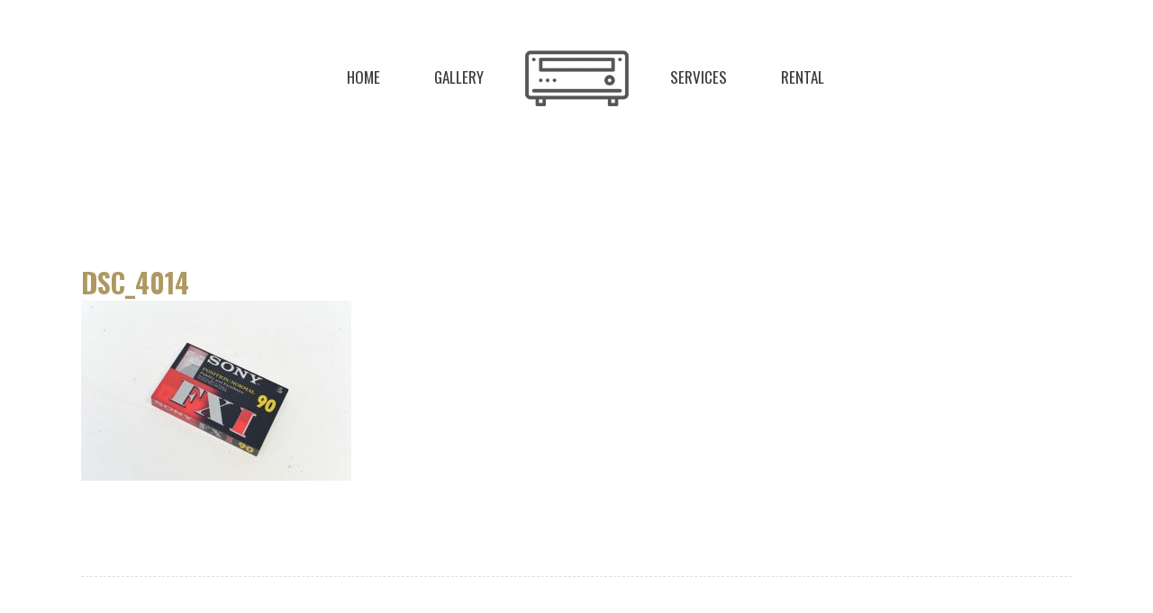

--- FILE ---
content_type: text/html; charset=UTF-8
request_url: https://www.vintageaudio.lv/dsc_4014/
body_size: 8595
content:
<!DOCTYPE html>
<html lang="en-US">
<head>
	<meta charset="UTF-8" />
	
	<title>DSC_4014 - Vintage Audio</title>

	
							<meta name="description" content="Vintage audio devices and services">
			
						<meta name="viewport" content="width=device-width,initial-scale=1,user-scalable=no">
		
	<link rel="profile" href="https://gmpg.org/xfn/11" />
	<link rel="pingback" href="https://www.vintageaudio.lv/xmlrpc.php" />
	<link rel="shortcut icon" type="image/x-icon" href="https://www.vintageaudio.lv/wp-content/uploads/2016/11/favcon.png">
	<link rel="apple-touch-icon" href="https://www.vintageaudio.lv/wp-content/uploads/2016/11/favcon.png"/>
	<link href='//fonts.googleapis.com/css?family=Raleway:100,200,300,400,500,600,700,800,900,300italic,400italic|Oswald:100,200,300,400,500,600,700,800,900,300italic,400italic|Roboto+Slab:100,200,300,400,500,600,700,800,900,300italic,400italic&subset=latin,latin-ext' rel='stylesheet' type='text/css'>
<meta name='robots' content='index, follow, max-image-preview:large, max-snippet:-1, max-video-preview:-1' />

	<!-- This site is optimized with the Yoast SEO plugin v20.1 - https://yoast.com/wordpress/plugins/seo/ -->
	<link rel="canonical" href="https://www.vintageaudio.lv/dsc_4014/" />
	<meta property="og:locale" content="en_US" />
	<meta property="og:type" content="article" />
	<meta property="og:title" content="DSC_4014 - Vintage Audio" />
	<meta property="og:description" content="3eur" />
	<meta property="og:url" content="https://www.vintageaudio.lv/dsc_4014/" />
	<meta property="og:site_name" content="Vintage Audio" />
	<meta property="article:modified_time" content="2022-02-15T17:30:39+00:00" />
	<meta property="og:image" content="https://www.vintageaudio.lv/dsc_4014" />
	<meta property="og:image:width" content="1280" />
	<meta property="og:image:height" content="855" />
	<meta property="og:image:type" content="image/jpeg" />
	<meta name="twitter:card" content="summary_large_image" />
	<script type="application/ld+json" class="yoast-schema-graph">{"@context":"https://schema.org","@graph":[{"@type":"WebPage","@id":"https://www.vintageaudio.lv/dsc_4014/","url":"https://www.vintageaudio.lv/dsc_4014/","name":"DSC_4014 - Vintage Audio","isPartOf":{"@id":"https://www.vintageaudio.lv/#website"},"primaryImageOfPage":{"@id":"https://www.vintageaudio.lv/dsc_4014/#primaryimage"},"image":{"@id":"https://www.vintageaudio.lv/dsc_4014/#primaryimage"},"thumbnailUrl":"https://www.vintageaudio.lv/wp-content/uploads/2022/02/DSC_4014.jpeg","datePublished":"2022-02-15T13:01:59+00:00","dateModified":"2022-02-15T17:30:39+00:00","breadcrumb":{"@id":"https://www.vintageaudio.lv/dsc_4014/#breadcrumb"},"inLanguage":"en-US","potentialAction":[{"@type":"ReadAction","target":["https://www.vintageaudio.lv/dsc_4014/"]}]},{"@type":"ImageObject","inLanguage":"en-US","@id":"https://www.vintageaudio.lv/dsc_4014/#primaryimage","url":"https://www.vintageaudio.lv/wp-content/uploads/2022/02/DSC_4014.jpeg","contentUrl":"https://www.vintageaudio.lv/wp-content/uploads/2022/02/DSC_4014.jpeg","width":1280,"height":855,"caption":"3eur"},{"@type":"BreadcrumbList","@id":"https://www.vintageaudio.lv/dsc_4014/#breadcrumb","itemListElement":[{"@type":"ListItem","position":1,"name":"Home","item":"https://www.vintageaudio.lv/"},{"@type":"ListItem","position":2,"name":"DSC_4014"}]},{"@type":"WebSite","@id":"https://www.vintageaudio.lv/#website","url":"https://www.vintageaudio.lv/","name":"Vintage Audio","description":"","potentialAction":[{"@type":"SearchAction","target":{"@type":"EntryPoint","urlTemplate":"https://www.vintageaudio.lv/?s={search_term_string}"},"query-input":"required name=search_term_string"}],"inLanguage":"en-US"}]}</script>
	<!-- / Yoast SEO plugin. -->


<link rel='dns-prefetch' href='//maps.googleapis.com' />
<link rel="alternate" type="application/rss+xml" title="Vintage Audio &raquo; Feed" href="https://www.vintageaudio.lv/feed/" />
<link rel="alternate" type="application/rss+xml" title="Vintage Audio &raquo; Comments Feed" href="https://www.vintageaudio.lv/comments/feed/" />
<script type="text/javascript">
window._wpemojiSettings = {"baseUrl":"https:\/\/s.w.org\/images\/core\/emoji\/14.0.0\/72x72\/","ext":".png","svgUrl":"https:\/\/s.w.org\/images\/core\/emoji\/14.0.0\/svg\/","svgExt":".svg","source":{"concatemoji":"https:\/\/www.vintageaudio.lv\/wp-includes\/js\/wp-emoji-release.min.js?ver=26c1a43b84b93d75821eedeca7aa86fc"}};
/*! This file is auto-generated */
!function(e,a,t){var n,r,o,i=a.createElement("canvas"),p=i.getContext&&i.getContext("2d");function s(e,t){var a=String.fromCharCode,e=(p.clearRect(0,0,i.width,i.height),p.fillText(a.apply(this,e),0,0),i.toDataURL());return p.clearRect(0,0,i.width,i.height),p.fillText(a.apply(this,t),0,0),e===i.toDataURL()}function c(e){var t=a.createElement("script");t.src=e,t.defer=t.type="text/javascript",a.getElementsByTagName("head")[0].appendChild(t)}for(o=Array("flag","emoji"),t.supports={everything:!0,everythingExceptFlag:!0},r=0;r<o.length;r++)t.supports[o[r]]=function(e){if(p&&p.fillText)switch(p.textBaseline="top",p.font="600 32px Arial",e){case"flag":return s([127987,65039,8205,9895,65039],[127987,65039,8203,9895,65039])?!1:!s([55356,56826,55356,56819],[55356,56826,8203,55356,56819])&&!s([55356,57332,56128,56423,56128,56418,56128,56421,56128,56430,56128,56423,56128,56447],[55356,57332,8203,56128,56423,8203,56128,56418,8203,56128,56421,8203,56128,56430,8203,56128,56423,8203,56128,56447]);case"emoji":return!s([129777,127995,8205,129778,127999],[129777,127995,8203,129778,127999])}return!1}(o[r]),t.supports.everything=t.supports.everything&&t.supports[o[r]],"flag"!==o[r]&&(t.supports.everythingExceptFlag=t.supports.everythingExceptFlag&&t.supports[o[r]]);t.supports.everythingExceptFlag=t.supports.everythingExceptFlag&&!t.supports.flag,t.DOMReady=!1,t.readyCallback=function(){t.DOMReady=!0},t.supports.everything||(n=function(){t.readyCallback()},a.addEventListener?(a.addEventListener("DOMContentLoaded",n,!1),e.addEventListener("load",n,!1)):(e.attachEvent("onload",n),a.attachEvent("onreadystatechange",function(){"complete"===a.readyState&&t.readyCallback()})),(e=t.source||{}).concatemoji?c(e.concatemoji):e.wpemoji&&e.twemoji&&(c(e.twemoji),c(e.wpemoji)))}(window,document,window._wpemojiSettings);
</script>
<style type="text/css">
img.wp-smiley,
img.emoji {
	display: inline !important;
	border: none !important;
	box-shadow: none !important;
	height: 1em !important;
	width: 1em !important;
	margin: 0 0.07em !important;
	vertical-align: -0.1em !important;
	background: none !important;
	padding: 0 !important;
}
</style>
	
<link rel='stylesheet' id='wp-block-library-css' href='https://www.vintageaudio.lv/wp-includes/css/dist/block-library/style.min.css?ver=26c1a43b84b93d75821eedeca7aa86fc' type='text/css' media='all' />
<link rel='stylesheet' id='classic-theme-styles-css' href='https://www.vintageaudio.lv/wp-includes/css/classic-themes.min.css?ver=1' type='text/css' media='all' />
<style id='global-styles-inline-css' type='text/css'>
body{--wp--preset--color--black: #000000;--wp--preset--color--cyan-bluish-gray: #abb8c3;--wp--preset--color--white: #ffffff;--wp--preset--color--pale-pink: #f78da7;--wp--preset--color--vivid-red: #cf2e2e;--wp--preset--color--luminous-vivid-orange: #ff6900;--wp--preset--color--luminous-vivid-amber: #fcb900;--wp--preset--color--light-green-cyan: #7bdcb5;--wp--preset--color--vivid-green-cyan: #00d084;--wp--preset--color--pale-cyan-blue: #8ed1fc;--wp--preset--color--vivid-cyan-blue: #0693e3;--wp--preset--color--vivid-purple: #9b51e0;--wp--preset--gradient--vivid-cyan-blue-to-vivid-purple: linear-gradient(135deg,rgba(6,147,227,1) 0%,rgb(155,81,224) 100%);--wp--preset--gradient--light-green-cyan-to-vivid-green-cyan: linear-gradient(135deg,rgb(122,220,180) 0%,rgb(0,208,130) 100%);--wp--preset--gradient--luminous-vivid-amber-to-luminous-vivid-orange: linear-gradient(135deg,rgba(252,185,0,1) 0%,rgba(255,105,0,1) 100%);--wp--preset--gradient--luminous-vivid-orange-to-vivid-red: linear-gradient(135deg,rgba(255,105,0,1) 0%,rgb(207,46,46) 100%);--wp--preset--gradient--very-light-gray-to-cyan-bluish-gray: linear-gradient(135deg,rgb(238,238,238) 0%,rgb(169,184,195) 100%);--wp--preset--gradient--cool-to-warm-spectrum: linear-gradient(135deg,rgb(74,234,220) 0%,rgb(151,120,209) 20%,rgb(207,42,186) 40%,rgb(238,44,130) 60%,rgb(251,105,98) 80%,rgb(254,248,76) 100%);--wp--preset--gradient--blush-light-purple: linear-gradient(135deg,rgb(255,206,236) 0%,rgb(152,150,240) 100%);--wp--preset--gradient--blush-bordeaux: linear-gradient(135deg,rgb(254,205,165) 0%,rgb(254,45,45) 50%,rgb(107,0,62) 100%);--wp--preset--gradient--luminous-dusk: linear-gradient(135deg,rgb(255,203,112) 0%,rgb(199,81,192) 50%,rgb(65,88,208) 100%);--wp--preset--gradient--pale-ocean: linear-gradient(135deg,rgb(255,245,203) 0%,rgb(182,227,212) 50%,rgb(51,167,181) 100%);--wp--preset--gradient--electric-grass: linear-gradient(135deg,rgb(202,248,128) 0%,rgb(113,206,126) 100%);--wp--preset--gradient--midnight: linear-gradient(135deg,rgb(2,3,129) 0%,rgb(40,116,252) 100%);--wp--preset--duotone--dark-grayscale: url('#wp-duotone-dark-grayscale');--wp--preset--duotone--grayscale: url('#wp-duotone-grayscale');--wp--preset--duotone--purple-yellow: url('#wp-duotone-purple-yellow');--wp--preset--duotone--blue-red: url('#wp-duotone-blue-red');--wp--preset--duotone--midnight: url('#wp-duotone-midnight');--wp--preset--duotone--magenta-yellow: url('#wp-duotone-magenta-yellow');--wp--preset--duotone--purple-green: url('#wp-duotone-purple-green');--wp--preset--duotone--blue-orange: url('#wp-duotone-blue-orange');--wp--preset--font-size--small: 13px;--wp--preset--font-size--medium: 20px;--wp--preset--font-size--large: 36px;--wp--preset--font-size--x-large: 42px;--wp--preset--spacing--20: 0.44rem;--wp--preset--spacing--30: 0.67rem;--wp--preset--spacing--40: 1rem;--wp--preset--spacing--50: 1.5rem;--wp--preset--spacing--60: 2.25rem;--wp--preset--spacing--70: 3.38rem;--wp--preset--spacing--80: 5.06rem;}:where(.is-layout-flex){gap: 0.5em;}body .is-layout-flow > .alignleft{float: left;margin-inline-start: 0;margin-inline-end: 2em;}body .is-layout-flow > .alignright{float: right;margin-inline-start: 2em;margin-inline-end: 0;}body .is-layout-flow > .aligncenter{margin-left: auto !important;margin-right: auto !important;}body .is-layout-constrained > .alignleft{float: left;margin-inline-start: 0;margin-inline-end: 2em;}body .is-layout-constrained > .alignright{float: right;margin-inline-start: 2em;margin-inline-end: 0;}body .is-layout-constrained > .aligncenter{margin-left: auto !important;margin-right: auto !important;}body .is-layout-constrained > :where(:not(.alignleft):not(.alignright):not(.alignfull)){max-width: var(--wp--style--global--content-size);margin-left: auto !important;margin-right: auto !important;}body .is-layout-constrained > .alignwide{max-width: var(--wp--style--global--wide-size);}body .is-layout-flex{display: flex;}body .is-layout-flex{flex-wrap: wrap;align-items: center;}body .is-layout-flex > *{margin: 0;}:where(.wp-block-columns.is-layout-flex){gap: 2em;}.has-black-color{color: var(--wp--preset--color--black) !important;}.has-cyan-bluish-gray-color{color: var(--wp--preset--color--cyan-bluish-gray) !important;}.has-white-color{color: var(--wp--preset--color--white) !important;}.has-pale-pink-color{color: var(--wp--preset--color--pale-pink) !important;}.has-vivid-red-color{color: var(--wp--preset--color--vivid-red) !important;}.has-luminous-vivid-orange-color{color: var(--wp--preset--color--luminous-vivid-orange) !important;}.has-luminous-vivid-amber-color{color: var(--wp--preset--color--luminous-vivid-amber) !important;}.has-light-green-cyan-color{color: var(--wp--preset--color--light-green-cyan) !important;}.has-vivid-green-cyan-color{color: var(--wp--preset--color--vivid-green-cyan) !important;}.has-pale-cyan-blue-color{color: var(--wp--preset--color--pale-cyan-blue) !important;}.has-vivid-cyan-blue-color{color: var(--wp--preset--color--vivid-cyan-blue) !important;}.has-vivid-purple-color{color: var(--wp--preset--color--vivid-purple) !important;}.has-black-background-color{background-color: var(--wp--preset--color--black) !important;}.has-cyan-bluish-gray-background-color{background-color: var(--wp--preset--color--cyan-bluish-gray) !important;}.has-white-background-color{background-color: var(--wp--preset--color--white) !important;}.has-pale-pink-background-color{background-color: var(--wp--preset--color--pale-pink) !important;}.has-vivid-red-background-color{background-color: var(--wp--preset--color--vivid-red) !important;}.has-luminous-vivid-orange-background-color{background-color: var(--wp--preset--color--luminous-vivid-orange) !important;}.has-luminous-vivid-amber-background-color{background-color: var(--wp--preset--color--luminous-vivid-amber) !important;}.has-light-green-cyan-background-color{background-color: var(--wp--preset--color--light-green-cyan) !important;}.has-vivid-green-cyan-background-color{background-color: var(--wp--preset--color--vivid-green-cyan) !important;}.has-pale-cyan-blue-background-color{background-color: var(--wp--preset--color--pale-cyan-blue) !important;}.has-vivid-cyan-blue-background-color{background-color: var(--wp--preset--color--vivid-cyan-blue) !important;}.has-vivid-purple-background-color{background-color: var(--wp--preset--color--vivid-purple) !important;}.has-black-border-color{border-color: var(--wp--preset--color--black) !important;}.has-cyan-bluish-gray-border-color{border-color: var(--wp--preset--color--cyan-bluish-gray) !important;}.has-white-border-color{border-color: var(--wp--preset--color--white) !important;}.has-pale-pink-border-color{border-color: var(--wp--preset--color--pale-pink) !important;}.has-vivid-red-border-color{border-color: var(--wp--preset--color--vivid-red) !important;}.has-luminous-vivid-orange-border-color{border-color: var(--wp--preset--color--luminous-vivid-orange) !important;}.has-luminous-vivid-amber-border-color{border-color: var(--wp--preset--color--luminous-vivid-amber) !important;}.has-light-green-cyan-border-color{border-color: var(--wp--preset--color--light-green-cyan) !important;}.has-vivid-green-cyan-border-color{border-color: var(--wp--preset--color--vivid-green-cyan) !important;}.has-pale-cyan-blue-border-color{border-color: var(--wp--preset--color--pale-cyan-blue) !important;}.has-vivid-cyan-blue-border-color{border-color: var(--wp--preset--color--vivid-cyan-blue) !important;}.has-vivid-purple-border-color{border-color: var(--wp--preset--color--vivid-purple) !important;}.has-vivid-cyan-blue-to-vivid-purple-gradient-background{background: var(--wp--preset--gradient--vivid-cyan-blue-to-vivid-purple) !important;}.has-light-green-cyan-to-vivid-green-cyan-gradient-background{background: var(--wp--preset--gradient--light-green-cyan-to-vivid-green-cyan) !important;}.has-luminous-vivid-amber-to-luminous-vivid-orange-gradient-background{background: var(--wp--preset--gradient--luminous-vivid-amber-to-luminous-vivid-orange) !important;}.has-luminous-vivid-orange-to-vivid-red-gradient-background{background: var(--wp--preset--gradient--luminous-vivid-orange-to-vivid-red) !important;}.has-very-light-gray-to-cyan-bluish-gray-gradient-background{background: var(--wp--preset--gradient--very-light-gray-to-cyan-bluish-gray) !important;}.has-cool-to-warm-spectrum-gradient-background{background: var(--wp--preset--gradient--cool-to-warm-spectrum) !important;}.has-blush-light-purple-gradient-background{background: var(--wp--preset--gradient--blush-light-purple) !important;}.has-blush-bordeaux-gradient-background{background: var(--wp--preset--gradient--blush-bordeaux) !important;}.has-luminous-dusk-gradient-background{background: var(--wp--preset--gradient--luminous-dusk) !important;}.has-pale-ocean-gradient-background{background: var(--wp--preset--gradient--pale-ocean) !important;}.has-electric-grass-gradient-background{background: var(--wp--preset--gradient--electric-grass) !important;}.has-midnight-gradient-background{background: var(--wp--preset--gradient--midnight) !important;}.has-small-font-size{font-size: var(--wp--preset--font-size--small) !important;}.has-medium-font-size{font-size: var(--wp--preset--font-size--medium) !important;}.has-large-font-size{font-size: var(--wp--preset--font-size--large) !important;}.has-x-large-font-size{font-size: var(--wp--preset--font-size--x-large) !important;}
.wp-block-navigation a:where(:not(.wp-element-button)){color: inherit;}
:where(.wp-block-columns.is-layout-flex){gap: 2em;}
.wp-block-pullquote{font-size: 1.5em;line-height: 1.6;}
</style>
<link rel='stylesheet' id='default_style-css' href='https://www.vintageaudio.lv/wp-content/themes/bridge/style.css?ver=26c1a43b84b93d75821eedeca7aa86fc' type='text/css' media='all' />
<link rel='stylesheet' id='qode_font_awesome-css' href='https://www.vintageaudio.lv/wp-content/themes/bridge/css/font-awesome/css/font-awesome.min.css?ver=26c1a43b84b93d75821eedeca7aa86fc' type='text/css' media='all' />
<link rel='stylesheet' id='qode_font_elegant-css' href='https://www.vintageaudio.lv/wp-content/themes/bridge/css/elegant-icons/style.min.css?ver=26c1a43b84b93d75821eedeca7aa86fc' type='text/css' media='all' />
<link rel='stylesheet' id='qode_linea_icons-css' href='https://www.vintageaudio.lv/wp-content/themes/bridge/css/linea-icons/style.css?ver=26c1a43b84b93d75821eedeca7aa86fc' type='text/css' media='all' />
<link rel='stylesheet' id='stylesheet-css' href='https://www.vintageaudio.lv/wp-content/themes/bridge/css/stylesheet.min.css?ver=26c1a43b84b93d75821eedeca7aa86fc' type='text/css' media='all' />
<link rel='stylesheet' id='qode_print-css' href='https://www.vintageaudio.lv/wp-content/themes/bridge/css/print.css?ver=26c1a43b84b93d75821eedeca7aa86fc' type='text/css' media='all' />
<link rel='stylesheet' id='mac_stylesheet-css' href='https://www.vintageaudio.lv/wp-content/themes/bridge/css/mac_stylesheet.css?ver=26c1a43b84b93d75821eedeca7aa86fc' type='text/css' media='all' />
<link rel='stylesheet' id='webkit-css' href='https://www.vintageaudio.lv/wp-content/themes/bridge/css/webkit_stylesheet.css?ver=26c1a43b84b93d75821eedeca7aa86fc' type='text/css' media='all' />
<link rel='stylesheet' id='style_dynamic-css' href='https://www.vintageaudio.lv/wp-content/themes/bridge/css/style_dynamic.css?ver=1555341390' type='text/css' media='all' />
<link rel='stylesheet' id='responsive-css' href='https://www.vintageaudio.lv/wp-content/themes/bridge/css/responsive.min.css?ver=26c1a43b84b93d75821eedeca7aa86fc' type='text/css' media='all' />
<link rel='stylesheet' id='style_dynamic_responsive-css' href='https://www.vintageaudio.lv/wp-content/themes/bridge/css/style_dynamic_responsive.css?ver=1555341390' type='text/css' media='all' />
<link rel='stylesheet' id='js_composer_front-css' href='https://www.vintageaudio.lv/wp-content/plugins/js_composer/assets/css/js_composer.min.css?ver=4.12' type='text/css' media='all' />
<link rel='stylesheet' id='custom_css-css' href='https://www.vintageaudio.lv/wp-content/themes/bridge/css/custom_css.css?ver=1555341390' type='text/css' media='all' />
<link rel='stylesheet' id='childstyle-css' href='https://www.vintageaudio.lv/wp-content/themes/bridge-child/style.css?ver=26c1a43b84b93d75821eedeca7aa86fc' type='text/css' media='all' />
<script type='text/javascript' src='https://www.vintageaudio.lv/wp-includes/js/jquery/jquery.min.js?ver=3.6.1' id='jquery-core-js'></script>
<script type='text/javascript' src='https://www.vintageaudio.lv/wp-includes/js/jquery/jquery-migrate.min.js?ver=3.3.2' id='jquery-migrate-js'></script>
<link rel="https://api.w.org/" href="https://www.vintageaudio.lv/wp-json/" /><link rel="alternate" type="application/json" href="https://www.vintageaudio.lv/wp-json/wp/v2/media/23817" /><link rel="EditURI" type="application/rsd+xml" title="RSD" href="https://www.vintageaudio.lv/xmlrpc.php?rsd" />
<link rel="alternate" type="application/json+oembed" href="https://www.vintageaudio.lv/wp-json/oembed/1.0/embed?url=https%3A%2F%2Fwww.vintageaudio.lv%2Fdsc_4014%2F" />
<link rel="alternate" type="text/xml+oembed" href="https://www.vintageaudio.lv/wp-json/oembed/1.0/embed?url=https%3A%2F%2Fwww.vintageaudio.lv%2Fdsc_4014%2F&#038;format=xml" />
<meta name="generator" content="Powered by Visual Composer - drag and drop page builder for WordPress."/>
<!--[if lte IE 9]><link rel="stylesheet" type="text/css" href="https://www.vintageaudio.lv/wp-content/plugins/js_composer/assets/css/vc_lte_ie9.min.css" media="screen"><![endif]--><!--[if IE  8]><link rel="stylesheet" type="text/css" href="https://www.vintageaudio.lv/wp-content/plugins/js_composer/assets/css/vc-ie8.min.css" media="screen"><![endif]--><style type="text/css">img.zoooom,.zoooom img{padding:0!important;}.wrapper { z-index: 40 !important; }.vc_editor.compose-mode .zoooom::before { content: "\f179     Zoom applied to the image. Check on the frontend"; position: absolute; margin-top: 12px; text-align: right; background-color: white; line-height: 1.4em; left: 5%; padding: 0 10px 6px; font-family: dashicons; font-size: 0.9em; font-style: italic; z-index: 20; }</style><script type="text/javascript"></script><noscript><style type="text/css"> .wpb_animate_when_almost_visible { opacity: 1; }</style></noscript></head>

<body data-rsssl=1 class="attachment attachment-template-default single single-attachment postid-23817 attachmentid-23817 attachment-jpeg ajax_fade page_not_loaded  qode-child-theme-ver-1.0.0 qode-theme-ver-10.0 wpb-js-composer js-comp-ver-4.12 vc_responsive" itemscope itemtype="http://schema.org/WebPage">

				<div class="ajax_loader"><div class="ajax_loader_1"><div class="two_rotating_circles"><div class="dot1"></div><div class="dot2"></div></div></div></div>
					<div class="wrapper">
	<div class="wrapper_inner">
	<!-- Google Analytics start -->
			<script>
			var _gaq = _gaq || [];
			_gaq.push(['_setAccount', 'UA-87267066-1']);
			_gaq.push(['_trackPageview']);

			(function() {
				var ga = document.createElement('script'); ga.type = 'text/javascript'; ga.async = true;
				ga.src = ('https:' == document.location.protocol ? 'https://ssl' : 'http://www') + '.google-analytics.com/ga.js';
				var s = document.getElementsByTagName('script')[0]; s.parentNode.insertBefore(ga, s);
			})();
		</script>
		<!-- Google Analytics end -->

	


<header class=" scroll_header_top_area  stick_with_left_right_menu scrolled_not_transparent page_header">
    <div class="header_inner clearfix">

		<div class="header_top_bottom_holder">
		<div class="header_bottom clearfix" style=' background-color:rgba(255, 255, 255, 1);' >
		    				<div class="container">
					<div class="container_inner clearfix">
                    			                                    <nav class="main_menu drop_down left_side">
                        <ul id="menu-left_menu" class=""><li id="nav-menu-item-15283" class="menu-item menu-item-type-post_type menu-item-object-page menu-item-home  narrow"><a href="https://www.vintageaudio.lv/" class=""><i class="menu_icon blank fa"></i><span>Home</span><span class="plus"></span></a></li>
<li id="nav-menu-item-15458" class="menu-item menu-item-type-post_type menu-item-object-page  narrow"><a href="https://www.vintageaudio.lv/gallery/" class=""><i class="menu_icon blank fa"></i><span>Gallery</span><span class="plus"></span></a></li>
</ul>                    </nav>
                					<div class="header_inner_left">
                        													<div class="mobile_menu_button">
                                <span>
                                    <i class="qode_icon_font_awesome fa fa-bars " ></i>                                </span>
                            </div>
												<div class="logo_wrapper">
                            							<div class="q_logo">
								<a itemprop="url" href="https://www.vintageaudio.lv/">
									<img itemprop="image" class="normal" src="https://www.vintageaudio.lv/wp-content/uploads/2016/11/logo-125x140.jpg" alt="Logo"/>
									<img itemprop="image" class="light" src="https://www.vintageaudio.lv/wp-content/uploads/2016/11/logo-125x140.jpg" alt="Logo"/>
									<img itemprop="image" class="dark" src="https://www.vintageaudio.lv/wp-content/uploads/2016/11/logo-125x140.jpg" alt="Logo"/>
									<img itemprop="image" class="sticky" src="https://www.vintageaudio.lv/wp-content/uploads/2016/11/logo-125x140.jpg" alt="Logo"/>
									<img itemprop="image" class="mobile" src="https://www.vintageaudio.lv/wp-content/uploads/2016/11/logo-125x140.jpg" alt="Logo"/>
																	</a>
							</div>
                            						</div>
                                                					</div>
                                            <nav class="main_menu drop_down right_side">
                            <ul id="menu-right_menu" class=""><li id="nav-menu-item-15362" class="menu-item menu-item-type-post_type menu-item-object-page  narrow"><a href="https://www.vintageaudio.lv/services/" class=""><i class="menu_icon blank fa"></i><span>Services</span><span class="plus"></span></a></li>
<li id="nav-menu-item-15361" class="menu-item menu-item-type-post_type menu-item-object-page  narrow"><a href="https://www.vintageaudio.lv/rental/" class=""><i class="menu_icon blank fa"></i><span>Rental</span><span class="plus"></span></a></li>
</ul>                        </nav>
                    										<nav class="mobile_menu">
                        <ul><li id="mobile-menu-item-15283" class="menu-item menu-item-type-post_type menu-item-object-page menu-item-home "><a href="https://www.vintageaudio.lv/" class=""><span>Home</span></a><span class="mobile_arrow"><i class="fa fa-angle-right"></i><i class="fa fa-angle-down"></i></span></li>
<li id="mobile-menu-item-15458" class="menu-item menu-item-type-post_type menu-item-object-page "><a href="https://www.vintageaudio.lv/gallery/" class=""><span>Gallery</span></a><span class="mobile_arrow"><i class="fa fa-angle-right"></i><i class="fa fa-angle-down"></i></span></li>
<li id="mobile-menu-item-15362" class="menu-item menu-item-type-post_type menu-item-object-page "><a href="https://www.vintageaudio.lv/services/" class=""><span>Services</span></a><span class="mobile_arrow"><i class="fa fa-angle-right"></i><i class="fa fa-angle-down"></i></span></li>
<li id="mobile-menu-item-15361" class="menu-item menu-item-type-post_type menu-item-object-page "><a href="https://www.vintageaudio.lv/rental/" class=""><span>Rental</span></a><span class="mobile_arrow"><i class="fa fa-angle-right"></i><i class="fa fa-angle-down"></i></span></li>
</ul>					</nav>
			                    					</div>
				</div>
				</div>
	</div>
	</div>

</header>
		

    		<a id='back_to_top' href='#'>
			<span class="fa-stack">
				<i class="fa fa-arrow-up" style=""></i>
			</span>
		</a>
	    	
    
		
	
    
<div class="content ">
							<div class="meta">

					
        <div class="seo_title">DSC_4014 - Vintage Audio</div>

        


                            <div class="seo_description">Vintage audio devices and services</div>
                        
					<span id="qode_page_id">23817</span>
					<div class="body_classes">attachment,attachment-template-default,single,single-attachment,postid-23817,attachmentid-23817,attachment-jpeg,ajax_fade,page_not_loaded,,qode-child-theme-ver-1.0.0,qode-theme-ver-10.0,wpb-js-composer js-comp-ver-4.12,vc_responsive</div>
				</div>
						<div class="content_inner  ">
													<div class="title_outer title_without_animation"    data-height="271">
		<div class="title title_size_large  position_center " style="height:271px;">
			<div class="image not_responsive"></div>
											</div>
			</div>
										<div class="container">
														<div class="container_inner default_template_holder" >
															<div class="blog_single blog_holder">
								<article id="post-23817" class="post-23817 attachment type-attachment status-inherit hentry">
			<div class="post_content_holder">
								<div class="post_text">
					<div class="post_text_inner">
						<h2 itemprop="name" class="entry_title"><span itemprop="dateCreated" class="date entry_date updated">15 Feb<meta itemprop="interactionCount" content="UserComments: 0"/></span> DSC_4014</h2>
						<div class="post_info">
							<span class="time">Posted at 15:01h</span>
							in 							<span class="post_author">
								by								<a itemprop="author" class="post_author_link" href="https://www.vintageaudio.lv/author/db16111/">DB DB</a>
							</span>
							                                        <span class="dots"><i class="fa fa-square"></i></span>
        <div class="blog_like">
            <a  href="#" class="qode-like" id="qode-like-23817" title="Like this">0<span>  Likes</span></a>        </div>
                <span class="dots"><i class="fa fa-square"></i></span>    						</div>
						<p class="attachment"><a href='https://www.vintageaudio.lv/wp-content/uploads/2022/02/DSC_4014.jpeg'><img width="300" height="200" src="https://www.vintageaudio.lv/wp-content/uploads/2022/02/DSC_4014-300x200.jpeg" class="attachment-medium size-medium" alt="" decoding="async" loading="lazy" srcset="https://www.vintageaudio.lv/wp-content/uploads/2022/02/DSC_4014-300x200.jpeg 300w, https://www.vintageaudio.lv/wp-content/uploads/2022/02/DSC_4014-768x513.jpeg 768w, https://www.vintageaudio.lv/wp-content/uploads/2022/02/DSC_4014-1024x684.jpeg 1024w, https://www.vintageaudio.lv/wp-content/uploads/2022/02/DSC_4014-700x468.jpeg 700w, https://www.vintageaudio.lv/wp-content/uploads/2022/02/DSC_4014.jpeg 1280w" sizes="(max-width: 300px) 100vw, 300px" /></a></p>
					</div>
				</div>
			</div>
		
	    	</article>													<br/><br/>						                        </div>

                    					</div>
                                 </div>
	


		
	</div>
</div>



	<footer >
		<div class="footer_inner clearfix">
				<div class="footer_top_holder">
            			<div class="footer_top">
								<div class="container">
					<div class="container_inner">
																	<div class="three_columns clearfix">
								<div class="column1 footer_col1">
									<div class="column_inner">
										<div id="text-7" class="widget widget_text">			<div class="textwidget"><br>
<br>
<br>
<br></div>
		</div>									</div>
								</div>
								<div class="column2 footer_col2">
									<div class="column_inner">
										<div id="text-10" class="widget widget_text">			<div class="textwidget"><h3 style="text-align: center;">Contacts:</h3>
<br>
<h4 style="text-align: center;"><span data-type="normal"  class="qode_icon_shortcode  q_font_awsome_icon fa-lg  " style="margin: 0px 3px 0px 0px; "><a itemprop="url" href="https://www.vintageaudio.lv/contacts/" target="_self" rel="noopener"><i class="qode_icon_font_awesome fa fa-envelope-o qode_icon_element" style="font-size: 26px;color: #ad9961;" ></i></a></span> <a href="mailto:&#118;&#105;&#110;&#116;a&#103;e&#97;u&#100;i&#111;&#46;l&#118;&#64;g&#109;a&#105;l.&#99;om">&#118;i&#110;t&#97;g&#101;&#97;&#117;&#100;i&#111;&#46;&#108;&#118;&#64;gm&#97;il.c&#111;&#109;</a></h4>
<h4 style="text-align: center;"><span data-type="normal"  class="qode_icon_shortcode  q_font_awsome_icon fa-lg  " style="margin: 1px 2px 0px 27px; "><a itemprop="url" href="https://www.vintageaudio.lv/contacts/" target="_self" rel="noopener"><i class="qode_icon_font_awesome fa fa-mobile qode_icon_element" style="font-size: 26px;color: #ad9961;" ></i></a></span> +371 26 444 934</h4></div>
		</div>									</div>
								</div>
								<div class="column3 footer_col3">
									<div class="column_inner">
										<div id="text-8" class="widget widget_text">			<div class="textwidget"><br></div>
		</div>									</div>
								</div>
							</div>
															</div>
				</div>
							</div>
					</div>
							<div class="footer_bottom_holder">
                									<div class="footer_bottom">
							<div class="textwidget"><p style="text-align: center;"><a href="https://www.vintageaudio.lv/"><img src="https://www.vintageaudio.lv/wp-content/uploads/2016/11/logo-125x140.jpg
" alt="logo"/>
</a></p>

<p>© Copyright 2026 Vintage Audio<br>
Provided with ♥ by <a href="http://www.chillstyle.lv/">Chillstyle
</a></p>
<br>
<br>
</div>
					</div>
								</div>
				</div>
	</footer>
		
</div>
</div>
<script type='text/javascript' id='qode-like-js-extra'>
/* <![CDATA[ */
var qodeLike = {"ajaxurl":"https:\/\/www.vintageaudio.lv\/wp-admin\/admin-ajax.php"};
/* ]]> */
</script>
<script type='text/javascript' src='https://www.vintageaudio.lv/wp-content/themes/bridge/js/qode-like.min.js?ver=26c1a43b84b93d75821eedeca7aa86fc' id='qode-like-js'></script>
<script type='text/javascript' src='https://www.vintageaudio.lv/wp-content/themes/bridge/js/plugins.js?ver=26c1a43b84b93d75821eedeca7aa86fc' id='plugins-js'></script>
<script type='text/javascript' src='https://www.vintageaudio.lv/wp-content/themes/bridge/js/jquery.carouFredSel-6.2.1.min.js?ver=26c1a43b84b93d75821eedeca7aa86fc' id='carouFredSel-js'></script>
<script type='text/javascript' src='https://www.vintageaudio.lv/wp-content/themes/bridge/js/lemmon-slider.min.js?ver=26c1a43b84b93d75821eedeca7aa86fc' id='lemmonSlider-js'></script>
<script type='text/javascript' src='https://www.vintageaudio.lv/wp-content/themes/bridge/js/jquery.fullPage.min.js?ver=26c1a43b84b93d75821eedeca7aa86fc' id='one_page_scroll-js'></script>
<script type='text/javascript' src='https://www.vintageaudio.lv/wp-content/themes/bridge/js/jquery.mousewheel.min.js?ver=26c1a43b84b93d75821eedeca7aa86fc' id='mousewheel-js'></script>
<script type='text/javascript' src='https://www.vintageaudio.lv/wp-content/themes/bridge/js/jquery.touchSwipe.min.js?ver=26c1a43b84b93d75821eedeca7aa86fc' id='touchSwipe-js'></script>
<script type='text/javascript' src='https://www.vintageaudio.lv/wp-content/plugins/js_composer/assets/lib/bower/isotope/dist/isotope.pkgd.min.js?ver=4.12' id='isotope-js'></script>
<script type='text/javascript' src='https://www.vintageaudio.lv/wp-content/themes/bridge/js/jquery.stretch.js?ver=26c1a43b84b93d75821eedeca7aa86fc' id='stretch-js'></script>
<script type='text/javascript' src='https://maps.googleapis.com/maps/api/js?ver=26c1a43b84b93d75821eedeca7aa86fc' id='google_map_api-js'></script>
<script type='text/javascript' id='default_dynamic-js-extra'>
/* <![CDATA[ */
var no_ajax_obj = {"no_ajax_pages":["","https:\/\/www.vintageaudio.lv\/wp-login.php?action=logout&itsec-hb-token=va_access&_wpnonce=18bc2a053f"]};
/* ]]> */
</script>
<script type='text/javascript' src='https://www.vintageaudio.lv/wp-content/themes/bridge/js/default_dynamic.js?ver=1555341390' id='default_dynamic-js'></script>
<script type='text/javascript' src='https://www.vintageaudio.lv/wp-content/themes/bridge/js/default.min.js?ver=26c1a43b84b93d75821eedeca7aa86fc' id='default-js'></script>
<script type='text/javascript' src='https://www.vintageaudio.lv/wp-content/themes/bridge/js/custom_js.js?ver=1555341390' id='custom_js-js'></script>
<script type='text/javascript' src='https://www.vintageaudio.lv/wp-includes/js/comment-reply.min.js?ver=26c1a43b84b93d75821eedeca7aa86fc' id='comment-reply-js'></script>
<script type='text/javascript' src='https://www.vintageaudio.lv/wp-content/themes/bridge/js/ajax.min.js?ver=26c1a43b84b93d75821eedeca7aa86fc' id='ajax-js'></script>
<script type='text/javascript' src='https://www.vintageaudio.lv/wp-content/plugins/js_composer/assets/js/dist/js_composer_front.min.js?ver=4.12' id='wpb_composer_front_js-js'></script>
<script type='text/javascript' src='https://www.vintageaudio.lv/wp-content/plugins/wp-image-zoooom/assets/js/jquery.image_zoom.min.js?ver=1.60' id='image_zoooom-js'></script>
<script type='text/javascript' id='image_zoooom-init-js-extra'>
/* <![CDATA[ */
var IZ = {"options":{"lensShape":"square","zoomType":"lens","lensSize":200,"borderSize":1,"borderColour":"#ffffff","cursor":"default","lensFadeIn":500,"tint":"true","tintColour":"#ffffff","tintOpacity":0.1},"with_woocommerce":"0","exchange_thumbnails":"0","enable_mobile":"1","woo_categories":"0","woo_slider":"0","enable_surecart":"0"};
/* ]]> */
</script>
<script type='text/javascript' src='https://www.vintageaudio.lv/wp-content/plugins/wp-image-zoooom/assets/js/image_zoom-init.js?ver=1.60' id='image_zoooom-init-js'></script>
</body>
</html>	

<!-- Page cached by LiteSpeed Cache 7.7 on 2026-01-18 06:03:32 -->

--- FILE ---
content_type: text/css
request_url: https://www.vintageaudio.lv/wp-content/themes/bridge/css/custom_css.css?ver=1555341390
body_size: 582
content:


/* Make post images responsive */
/* https://wordpress.stackexchange.com/questions/107358/make-wordpress-image-captions-responsive */

@media (max-width: 988px){
  .wp-caption {
    /* Force the box to be 100% */
    width: 100% !important;
  }
  #content .wp-caption a img {
    /* Scale down if too big */
    max-width: 99.03225806%; /* 614/620 */
    height: auto;
  }
}

/* Navigation */
nav.main_menu>ul>li>a {  
  padding: 0 30px;
}
nav.main_menu > ul > li > a span:not(.plus) {
  padding: 10px 0;
  position:relative;
border-bottom:1px solid transparent;
  transition: border-color .3s ease-in-out;
}
nav.main_menu > ul > li:hover > a span:not(.plus),
nav.main_menu > ul > li.active > a span:not(.plus)
 {
  padding: 10px 0;
  border-bottom-color: #e2ded6;
  position:relative;
}
nav.main_menu > ul > li> a span:not(.plus):after{
  position:absolute;
  bottom:-5px;
  left:0;
  background-color:transparent;
  content:"";
  height:2px;
  width:100%;
  transition: background-color .3s ease-in-out;
}
nav.main_menu > ul > li:hover > a span:not(.plus):after,
nav.main_menu > ul > li.active > a span:not(.plus):after
 {
  background-color:#e2ded6;
}
header:not(.with_hover_bg_color) nav.main_menu>ul>li:hover>a {
  opacity: 1;
}
.qode_pricing_list .qode_pricing_list_item {
  border-bottom: 1px dashed #e7e7e7;
}
.pagination ul li span, .pagination ul li a {
  border: 1px solid #ad9961;
  border-radius: 0;
  color: #ad9961;
}
.pagination ul li span, .pagination ul li a:hover {
  color: #fff;
  background-color: #ad9961;
  border-color: #ad9961;
}
footer .container_inner {
  position: relative;
  border-top: 1px dashed #e2ded6;
  border-bottom: 1px dashed #e2ded6;
  padding-top: 78px;
  padding-bottom: 82px;
}
@media only screen and (min-width: 600px){
.three_columns>.column1>.column_inner,
 .three_columns>.column2>.column_inner {
  padding: 0 15px 0 0;
  border-right: 1px solid #e2ded6;
}
}

.blog_holder.masonry article .post_info, .blog_holder.masonry_full_width article .post_info {
    display: none;
}
.blog_holder article .post_info a, .blog_holder article .post_text h2 .date {
    display: none;
}
.blog_holder article .post_info {
    display: none;
}
header.centered_logo .q_logo {
    display: none;
}
.portfolio_slider_holder.standard li .project_category, .projects_holder.standard article .project_category, .projects_holder.standard_no_space article .project_category {
    display: none;
}